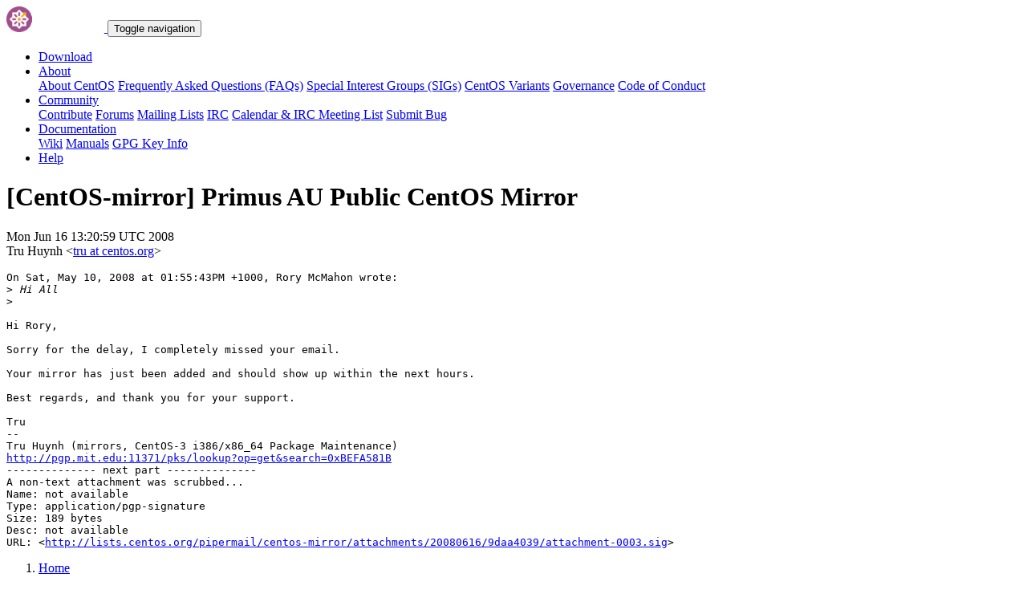

--- FILE ---
content_type: text/html; charset=UTF-8
request_url: https://lists.centos.org/pipermail/centos-mirror/2008-June/052974.html
body_size: 10326
content:
<!DOCTYPE html>
<html lang="en">
<head>
<meta http-equiv="Content-Type" content="text/html; charset=us-ascii">
<meta name="viewport" content="width=device-width, initial-scale=1.0, shrink-to-fit=no">
<meta name="robots" content="noindex,follow">
<title>[CentOS-mirror] Primus AU Public CentOS Mirror</title>
<link rel="index" href="index.html" >
<link rel="made" href="mailto:centos-mirror%40centos.org?subject=re:%20Re%3A%20%5BCentOS-mirror%5D%20Primus%20AU%20Public%20CentOS%20Mirror&in-reply-to=%3C20080616132059.GB5759%40sillage.bis.pasteur.fr%3E">
<LINK REL="Previous"  HREF="066130.html">
<LINK REL="Next"  HREF="066132.html">
<link rel="icon" type="image/png" sizes="16x16" href="https://www.centos.org/assets/img/favicon.png">
<link rel="stylesheet" href="https://www.centos.org/assets/css/centos-lists.bootstrap.min.css">
</head>
<body>
<nav class="navbar">
<div class="container">
<a class="navbar-brand" href="https://www.centos.org/"><img src="https://www.centos.org/assets/img/logo.png" height="32" alt="The CentOS Project"> <span class="manifestation"></span></a>
<button data-toggle="collapse" class="navbar-toggler" data-target="#navcol-1"><span class="sr-only">Toggle navigation</span><span class="navbar-toggler-icon"></span></button>
<div class="collapse navbar-collapse" id="navcol-1">
<ul class="nav navbar-nav ml-auto">
<li class="nav-item" role="presentation"><a class="nav-link" href="https://www.centos.org/download"><i class="fas fa-download"></i> Download</a></li>
<li class="nav-item dropdown" role="presentation">
<a class="dropdown-toggle nav-link" data-toggle="dropdown" aria-expanded="false" href="#"><i class="fas fa-info-circle"></i> About</a>
<div class="dropdown-menu" role="menu">
<a class="dropdown-item" role="presentation" href="https://www.centos.org/about">About CentOS</a>
<a class="dropdown-item" role="presentation" href="https://wiki.centos.org/FAQ">Frequently Asked Questions (FAQs)</a>
<a class="dropdown-item" role="presentation" href="https://wiki.centos.org/SpecialInterestGroups">Special Interest Groups (SIGs)</a>
<a class="dropdown-item" role="presentation" href="https://www.centos.org/variants">CentOS Variants</a>
<a class="dropdown-item" role="presentation" href="https://www.centos.org/about/governance">Governance</a>
<a class="dropdown-item" role="presentation" href="https://www.centos.org/code-of-conduct">Code of Conduct</a>
</div>
<li class="nav-item dropdown" role="presentation">
<a class="dropdown-toggle nav-link" data-toggle="dropdown" aria-expanded="false" href="#"><i class="fas fa-users"></i> Community</a>
<div class="dropdown-menu" role="menu">
<a class="dropdown-item" role="presentation" href="https://wiki.centos.org/Contribute">Contribute</a>
<a class="dropdown-item" role="presentation" href="https://www.centos.org/forums/">Forums</a>
<a class="dropdown-item" role="presentation" href="https://wiki.centos.org/GettingHelp/ListInfo">Mailing Lists</a>
<a class="dropdown-item" role="presentation" href="https://wiki.centos.org/irc">IRC</a>
<a class="dropdown-item" role="presentation" href="https://www.centos.org/community/calendar/">Calendar &amp; IRC Meeting List</a>
<a class="dropdown-item" role="presentation" href="https://wiki.centos.org/ReportBugs">Submit Bug</a>
</div>
<li class="nav-item dropdown" role="presentation">
<a class="dropdown-toggle nav-link" data-toggle="dropdown" aria-expanded="false" href="#"><i class="fas fa-book"></i> Documentation</a>
<div class="dropdown-menu" role="menu">
<a class="dropdown-item" role="presentation" href="https://wiki.centos.org/">Wiki</a>
<a class="dropdown-item" role="presentation" href="https://docs.centos.org/">Manuals</a>
<a class="dropdown-item" role="presentation" href="https://www.centos.org/keys">GPG Key Info</a>
</div>
<li class="nav-item" role="presentation"><a class="nav-link" href="https://wiki.centos.org/Documentation?action=show&amp;redirect=GettingHelp"><i class="fas fa-life-ring"></i> Help</a></li>
</ul>
</div>
</div>
</nav>
<header class="header header__page">
<h1 class="header__page__title">[CentOS-mirror] Primus AU Public CentOS Mirror</h1>
<p class="header__page__description">Mon Jun 16 13:20:59 UTC 2008 <br/> Tru Huynh &lt;<a href="mailto:centos-mirror%40centos.org?Subject=Re:%20Re%3A%20%5BCentOS-mirror%5D%20Primus%20AU%20Public%20CentOS%20Mirror&In-Reply-To=%3C20080616132059.GB5759%40sillage.bis.pasteur.fr%3E" title="[CentOS-mirror] Primus AU Public CentOS Mirror">tru at centos.org</a>&gt;</p>
</header>
<div class="hr">
<div class="hr__centos-color-0"></div>
<div class="hr__centos-color-1"></div>
<div class="hr__centos-color-2"></div>
<div class="hr__centos-color-3"></div>
</div>
<main class="aside">
<article class="aside__content">
<div class="aside__content__mailman__article">
<!--beginarticle-->
<PRE>On Sat, May 10, 2008 at 01:55:43PM +1000, Rory McMahon wrote:
&gt;<i> Hi All
</I>&gt;<i> 
</I>
Hi Rory,

Sorry for the delay, I completely missed your email.

Your mirror has just been added and should show up within the next hours.

Best regards, and thank you for your support.

Tru
-- 
Tru Huynh (mirrors, CentOS-3 i386/x86_64 Package Maintenance)
<A HREF="http://pgp.mit.edu:11371/pks/lookup?op=get&amp;search=0xBEFA581B">http://pgp.mit.edu:11371/pks/lookup?op=get&amp;search=0xBEFA581B</A>
-------------- next part --------------
A non-text attachment was scrubbed...
Name: not available
Type: application/pgp-signature
Size: 189 bytes
Desc: not available
URL: &lt;<A HREF="http://lists.centos.org/pipermail/centos-mirror/attachments/20080616/9daa4039/attachment-0003.sig">http://lists.centos.org/pipermail/centos-mirror/attachments/20080616/9daa4039/attachment-0003.sig</A>&gt;
</PRE>

<!--endarticle-->
</div>
</article>
<aside class="aside__nav">
<ol class="breadcrumb">
<li class="breadcrumb-item"><a href="https://www.centos.org/">Home</a></li>
<li class="breadcrumb-item"><a href="https://lists.centos.org">Mailing Lists</a></li>
<li class="breadcrumb-item"><a href="https://lists.centos.org/mailman/listinfo/centos-mirror">CentOS-mirror</a></li>
<li class="breadcrumb-item active">Archives
<span class="ml-1">sorted by <a href="date.html#52974">date</a></span>
<span class="ml-1">| <a href="thread.html#52974">thread</a></span>
<span class="ml-1">| <a href="subject.html#52974">subject</a></span>
<span class="ml-1">| <a href="author.html#52974">author</a></span>
</li>
<li class="breadcrumb-item active">[CentOS-mirror] Primus AU Public CentOS Mirror</li>
</ol>
<div class="toc">
<ul>
<!--threads-->
<LI>Previous message: <A HREF="066130.html">[CentOS-mirror] Take 2 Hosting Mirror
</A></li>
<LI>Next message: <A HREF="066132.html">[CentOS-mirror] Primus AU Public CentOS Mirror
</A></li>
</ul>
</div>
</aside>
</main>

<div class="hr">
  <div class="hr__centos-color-0"></div>
  <div class="hr__centos-color-1"></div>
  <div class="hr__centos-color-2"></div>
  <div class="hr__centos-color-3"></div>
</div>

<footer class="footer">
<div class="container">
<div class="row">
<section class="sponsor">
<div class="sponsor__message">
<h6><i class="fas fa-hand-holding-heart"></i> Sponsor</h6>
<p>This site would not be possible without the support of <a href="http://steadfast.net/">steadfast</a>. We would like to thank <a href="http://steadfast.net/">steadfast</a> for being a CentOS sponsor. If you value our work, please consider <a href="https://www.centos.org/sponsors/">becoming a sponsor</a>!</p>
</div>
<div class="sponsor__logo">
<div class="carousel">
<div class="card">
<div class="carousel slide carousel-fade" data-ride="carousel" id="carousel-1">
<div class="carousel-inner" role="listbox">
<div class="carousel-item active">
<a href="http://steadfast.net/" rel="nofollow"><img src="https://www.centos.org/assets/img/sponsors/steadfast.png"></a></div>
</div>
</div>
</div>
</div>
</div>
</section>
</div>
<div class="row">
<section class="links">
<h6><i class="fas fa-info-circle"></i> About</h6>
<ul>
<li><a href="https://www.centos.org/about">About CentOS</a></li>
<li><a href="https://wiki.centos.org/FAQ">Frequently Asked Questions (FAQs)</a></li>
<li><a href="https://wiki.centos.org/SpecialInterestGroups">Special Interest Groups (SIGs)</a></li>
<li><a href="https://www.centos.org/variants">CentOS Variants</a></li>
<li><a href="https://www.centos.org/about/governance">Governance</a></li>
<li><a href="https://www.centos.org/code-of-conduct">Code of Conduct</a></li>
</ul>
</section>
<section class="links">
<h6><i class="fas fa-users"></i> Community</h6>
<ul>
<li><a href="https://wiki.centos.org/Contribute">Contribute</a></li>
<li><a href="https://www.centos.org/forums/">Forums</a></li>
<li><a href="https://wiki.centos.org/GettingHelp/ListInfo">Mailing Lists</a></li>
<li><a href="https://wiki.centos.org/irc">IRC</a></li>
<li><a href="https://www.centos.org/community/calendar/">Calendar &amp; IRC Meeting List</a></li>
<li><a href="https://wiki.centos.org/ReportBugs">Submit Bug</a></li>
</ul>
</section>
<section class="project">
<h4>The CentOS Project</h4>
<p class="lead">Community-driven free software effort focused around the goal of providing a rich base platform for open source communities to build upon.</p>
<div class="lead social">
<a href="https://www.facebook.com/groups/centosproject/"><i class="fab fa-facebook-f"></i></a>
<a href="https://twitter.com/centos"><i class="fab fa-twitter"></i></a>
<a href="https://youtube.com/TheCentOSProject"><i class="fab fa-youtube"></i></a>
<a href="https://www.linkedin.com/groups/22405"><i class="fab fa-linkedin"></i></a>
<a href="https://www.reddit.com/r/CentOS/"><i class="fab fa-reddit"></i></a>
</div>
</section>
</div>
<div class="row">
<section class="copyright">
<p>Copyright &copy; 2023 The CentOS Project  | <a href="https://www.centos.org/legal">Legal</a> | <a href="https://www.centos.org/legal/privacy">Privacy</a> | <a href="https://git.centos.org/centos/centos.org">Site source</a></p>
</section>
</div>
</div>
<div id="topbtn" style="">
<a href="#top"><button title="Page top" type="button" data-toggle="tooltip" class="btn btn-light"><i class="fas fa-arrow-up"></i></button></a>
</div>
</footer>

<script src="https://www.centos.org/assets/js/jquery.min.js"></script>
<script src="https://www.centos.org/assets/js/bootstrap.min.js"></script>
<script src="https://www.centos.org/assets/js/customization.js"></script>
</body>
</html>
